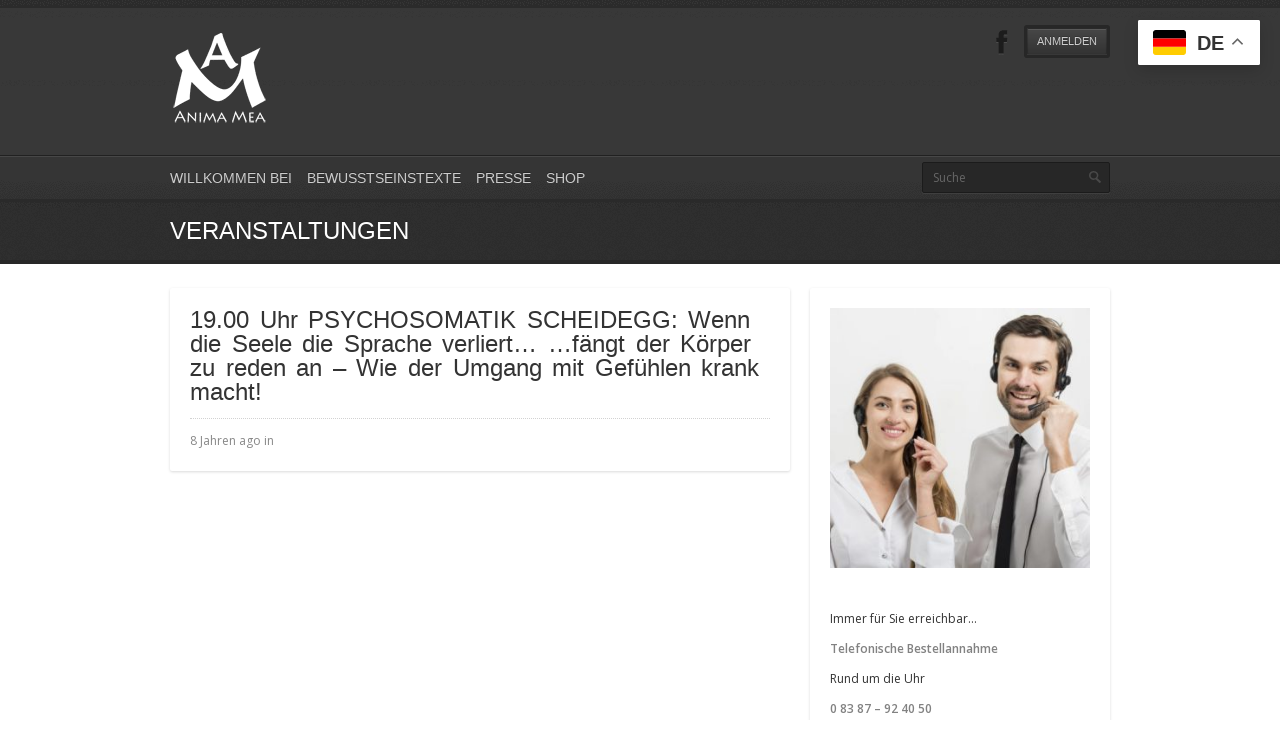

--- FILE ---
content_type: text/html; charset=UTF-8
request_url: https://anima-mea.org/Veranstaltung/psychosomatik-scheidegg-2/
body_size: 17123
content:
<!DOCTYPE html>
<html lang="de">
<head>
	<meta http-equiv="content-type" content="text/html;charset=utf-8" />
	<meta name="viewport" content="width=device-width, initial-scale=1.0">
	<title>19.00 Uhr PSYCHOSOMATIK SCHEIDEGG: Wenn die Seele die Sprache verliert…  …fängt der Körper zu reden an &#8211;  Wie der Umgang mit Gefühlen krank macht! | ANIMA-MEA Verlag</title><link rel="stylesheet" id="siteground-optimizer-combined-css-df6582fe2271217684d8527d232f6c77" href="https://anima-mea.org/wp-content/uploads/siteground-optimizer-assets/siteground-optimizer-combined-css-df6582fe2271217684d8527d232f6c77.css" media="all" /> <link rel="preload" href="https://anima-mea.org/wp-content/uploads/siteground-optimizer-assets/siteground-optimizer-combined-css-df6582fe2271217684d8527d232f6c77.css" as="style">	
	
	<!-- Global JS Vars -->
	<script type="text/javascript">
		var template_directory = 'https://anima-mea.org/wp-content/themes/replay/';
		var ajaxurl = 'https://anima-mea.org/wp-admin/admin-ajax.php';
	</script>
	
	<meta name='robots' content='max-image-preview:large' />
<link rel="alternate" type="application/rss+xml" title="ANIMA-MEA Verlag &raquo; Feed" href="https://anima-mea.org/feed/" />
<link rel="alternate" type="application/rss+xml" title="ANIMA-MEA Verlag &raquo; Kommentar-Feed" href="https://anima-mea.org/comments/feed/" />
<link rel="alternate" title="oEmbed (JSON)" type="application/json+oembed" href="https://anima-mea.org/wp-json/oembed/1.0/embed?url=https%3A%2F%2Fanima-mea.org%2FVeranstaltung%2Fpsychosomatik-scheidegg-2%2F" />
<link rel="alternate" title="oEmbed (XML)" type="text/xml+oembed" href="https://anima-mea.org/wp-json/oembed/1.0/embed?url=https%3A%2F%2Fanima-mea.org%2FVeranstaltung%2Fpsychosomatik-scheidegg-2%2F&#038;format=xml" />
<style id='wp-img-auto-sizes-contain-inline-css' type='text/css'>
img:is([sizes=auto i],[sizes^="auto," i]){contain-intrinsic-size:3000px 1500px}
/*# sourceURL=wp-img-auto-sizes-contain-inline-css */
</style>
<style id='wp-emoji-styles-inline-css' type='text/css'>

	img.wp-smiley, img.emoji {
		display: inline !important;
		border: none !important;
		box-shadow: none !important;
		height: 1em !important;
		width: 1em !important;
		margin: 0 0.07em !important;
		vertical-align: -0.1em !important;
		background: none !important;
		padding: 0 !important;
	}
/*# sourceURL=wp-emoji-styles-inline-css */
</style>
<style id='wp-block-library-inline-css' type='text/css'>
:root{--wp-block-synced-color:#7a00df;--wp-block-synced-color--rgb:122,0,223;--wp-bound-block-color:var(--wp-block-synced-color);--wp-editor-canvas-background:#ddd;--wp-admin-theme-color:#007cba;--wp-admin-theme-color--rgb:0,124,186;--wp-admin-theme-color-darker-10:#006ba1;--wp-admin-theme-color-darker-10--rgb:0,107,160.5;--wp-admin-theme-color-darker-20:#005a87;--wp-admin-theme-color-darker-20--rgb:0,90,135;--wp-admin-border-width-focus:2px}@media (min-resolution:192dpi){:root{--wp-admin-border-width-focus:1.5px}}.wp-element-button{cursor:pointer}:root .has-very-light-gray-background-color{background-color:#eee}:root .has-very-dark-gray-background-color{background-color:#313131}:root .has-very-light-gray-color{color:#eee}:root .has-very-dark-gray-color{color:#313131}:root .has-vivid-green-cyan-to-vivid-cyan-blue-gradient-background{background:linear-gradient(135deg,#00d084,#0693e3)}:root .has-purple-crush-gradient-background{background:linear-gradient(135deg,#34e2e4,#4721fb 50%,#ab1dfe)}:root .has-hazy-dawn-gradient-background{background:linear-gradient(135deg,#faaca8,#dad0ec)}:root .has-subdued-olive-gradient-background{background:linear-gradient(135deg,#fafae1,#67a671)}:root .has-atomic-cream-gradient-background{background:linear-gradient(135deg,#fdd79a,#004a59)}:root .has-nightshade-gradient-background{background:linear-gradient(135deg,#330968,#31cdcf)}:root .has-midnight-gradient-background{background:linear-gradient(135deg,#020381,#2874fc)}:root{--wp--preset--font-size--normal:16px;--wp--preset--font-size--huge:42px}.has-regular-font-size{font-size:1em}.has-larger-font-size{font-size:2.625em}.has-normal-font-size{font-size:var(--wp--preset--font-size--normal)}.has-huge-font-size{font-size:var(--wp--preset--font-size--huge)}.has-text-align-center{text-align:center}.has-text-align-left{text-align:left}.has-text-align-right{text-align:right}.has-fit-text{white-space:nowrap!important}#end-resizable-editor-section{display:none}.aligncenter{clear:both}.items-justified-left{justify-content:flex-start}.items-justified-center{justify-content:center}.items-justified-right{justify-content:flex-end}.items-justified-space-between{justify-content:space-between}.screen-reader-text{border:0;clip-path:inset(50%);height:1px;margin:-1px;overflow:hidden;padding:0;position:absolute;width:1px;word-wrap:normal!important}.screen-reader-text:focus{background-color:#ddd;clip-path:none;color:#444;display:block;font-size:1em;height:auto;left:5px;line-height:normal;padding:15px 23px 14px;text-decoration:none;top:5px;width:auto;z-index:100000}html :where(.has-border-color){border-style:solid}html :where([style*=border-top-color]){border-top-style:solid}html :where([style*=border-right-color]){border-right-style:solid}html :where([style*=border-bottom-color]){border-bottom-style:solid}html :where([style*=border-left-color]){border-left-style:solid}html :where([style*=border-width]){border-style:solid}html :where([style*=border-top-width]){border-top-style:solid}html :where([style*=border-right-width]){border-right-style:solid}html :where([style*=border-bottom-width]){border-bottom-style:solid}html :where([style*=border-left-width]){border-left-style:solid}html :where(img[class*=wp-image-]){height:auto;max-width:100%}:where(figure){margin:0 0 1em}html :where(.is-position-sticky){--wp-admin--admin-bar--position-offset:var(--wp-admin--admin-bar--height,0px)}@media screen and (max-width:600px){html :where(.is-position-sticky){--wp-admin--admin-bar--position-offset:0px}}

/*# sourceURL=wp-block-library-inline-css */
</style>
<style id='global-styles-inline-css' type='text/css'>
:root{--wp--preset--aspect-ratio--square: 1;--wp--preset--aspect-ratio--4-3: 4/3;--wp--preset--aspect-ratio--3-4: 3/4;--wp--preset--aspect-ratio--3-2: 3/2;--wp--preset--aspect-ratio--2-3: 2/3;--wp--preset--aspect-ratio--16-9: 16/9;--wp--preset--aspect-ratio--9-16: 9/16;--wp--preset--color--black: #000000;--wp--preset--color--cyan-bluish-gray: #abb8c3;--wp--preset--color--white: #ffffff;--wp--preset--color--pale-pink: #f78da7;--wp--preset--color--vivid-red: #cf2e2e;--wp--preset--color--luminous-vivid-orange: #ff6900;--wp--preset--color--luminous-vivid-amber: #fcb900;--wp--preset--color--light-green-cyan: #7bdcb5;--wp--preset--color--vivid-green-cyan: #00d084;--wp--preset--color--pale-cyan-blue: #8ed1fc;--wp--preset--color--vivid-cyan-blue: #0693e3;--wp--preset--color--vivid-purple: #9b51e0;--wp--preset--gradient--vivid-cyan-blue-to-vivid-purple: linear-gradient(135deg,rgb(6,147,227) 0%,rgb(155,81,224) 100%);--wp--preset--gradient--light-green-cyan-to-vivid-green-cyan: linear-gradient(135deg,rgb(122,220,180) 0%,rgb(0,208,130) 100%);--wp--preset--gradient--luminous-vivid-amber-to-luminous-vivid-orange: linear-gradient(135deg,rgb(252,185,0) 0%,rgb(255,105,0) 100%);--wp--preset--gradient--luminous-vivid-orange-to-vivid-red: linear-gradient(135deg,rgb(255,105,0) 0%,rgb(207,46,46) 100%);--wp--preset--gradient--very-light-gray-to-cyan-bluish-gray: linear-gradient(135deg,rgb(238,238,238) 0%,rgb(169,184,195) 100%);--wp--preset--gradient--cool-to-warm-spectrum: linear-gradient(135deg,rgb(74,234,220) 0%,rgb(151,120,209) 20%,rgb(207,42,186) 40%,rgb(238,44,130) 60%,rgb(251,105,98) 80%,rgb(254,248,76) 100%);--wp--preset--gradient--blush-light-purple: linear-gradient(135deg,rgb(255,206,236) 0%,rgb(152,150,240) 100%);--wp--preset--gradient--blush-bordeaux: linear-gradient(135deg,rgb(254,205,165) 0%,rgb(254,45,45) 50%,rgb(107,0,62) 100%);--wp--preset--gradient--luminous-dusk: linear-gradient(135deg,rgb(255,203,112) 0%,rgb(199,81,192) 50%,rgb(65,88,208) 100%);--wp--preset--gradient--pale-ocean: linear-gradient(135deg,rgb(255,245,203) 0%,rgb(182,227,212) 50%,rgb(51,167,181) 100%);--wp--preset--gradient--electric-grass: linear-gradient(135deg,rgb(202,248,128) 0%,rgb(113,206,126) 100%);--wp--preset--gradient--midnight: linear-gradient(135deg,rgb(2,3,129) 0%,rgb(40,116,252) 100%);--wp--preset--font-size--small: 13px;--wp--preset--font-size--medium: 20px;--wp--preset--font-size--large: 36px;--wp--preset--font-size--x-large: 42px;--wp--preset--spacing--20: 0.44rem;--wp--preset--spacing--30: 0.67rem;--wp--preset--spacing--40: 1rem;--wp--preset--spacing--50: 1.5rem;--wp--preset--spacing--60: 2.25rem;--wp--preset--spacing--70: 3.38rem;--wp--preset--spacing--80: 5.06rem;--wp--preset--shadow--natural: 6px 6px 9px rgba(0, 0, 0, 0.2);--wp--preset--shadow--deep: 12px 12px 50px rgba(0, 0, 0, 0.4);--wp--preset--shadow--sharp: 6px 6px 0px rgba(0, 0, 0, 0.2);--wp--preset--shadow--outlined: 6px 6px 0px -3px rgb(255, 255, 255), 6px 6px rgb(0, 0, 0);--wp--preset--shadow--crisp: 6px 6px 0px rgb(0, 0, 0);}:where(.is-layout-flex){gap: 0.5em;}:where(.is-layout-grid){gap: 0.5em;}body .is-layout-flex{display: flex;}.is-layout-flex{flex-wrap: wrap;align-items: center;}.is-layout-flex > :is(*, div){margin: 0;}body .is-layout-grid{display: grid;}.is-layout-grid > :is(*, div){margin: 0;}:where(.wp-block-columns.is-layout-flex){gap: 2em;}:where(.wp-block-columns.is-layout-grid){gap: 2em;}:where(.wp-block-post-template.is-layout-flex){gap: 1.25em;}:where(.wp-block-post-template.is-layout-grid){gap: 1.25em;}.has-black-color{color: var(--wp--preset--color--black) !important;}.has-cyan-bluish-gray-color{color: var(--wp--preset--color--cyan-bluish-gray) !important;}.has-white-color{color: var(--wp--preset--color--white) !important;}.has-pale-pink-color{color: var(--wp--preset--color--pale-pink) !important;}.has-vivid-red-color{color: var(--wp--preset--color--vivid-red) !important;}.has-luminous-vivid-orange-color{color: var(--wp--preset--color--luminous-vivid-orange) !important;}.has-luminous-vivid-amber-color{color: var(--wp--preset--color--luminous-vivid-amber) !important;}.has-light-green-cyan-color{color: var(--wp--preset--color--light-green-cyan) !important;}.has-vivid-green-cyan-color{color: var(--wp--preset--color--vivid-green-cyan) !important;}.has-pale-cyan-blue-color{color: var(--wp--preset--color--pale-cyan-blue) !important;}.has-vivid-cyan-blue-color{color: var(--wp--preset--color--vivid-cyan-blue) !important;}.has-vivid-purple-color{color: var(--wp--preset--color--vivid-purple) !important;}.has-black-background-color{background-color: var(--wp--preset--color--black) !important;}.has-cyan-bluish-gray-background-color{background-color: var(--wp--preset--color--cyan-bluish-gray) !important;}.has-white-background-color{background-color: var(--wp--preset--color--white) !important;}.has-pale-pink-background-color{background-color: var(--wp--preset--color--pale-pink) !important;}.has-vivid-red-background-color{background-color: var(--wp--preset--color--vivid-red) !important;}.has-luminous-vivid-orange-background-color{background-color: var(--wp--preset--color--luminous-vivid-orange) !important;}.has-luminous-vivid-amber-background-color{background-color: var(--wp--preset--color--luminous-vivid-amber) !important;}.has-light-green-cyan-background-color{background-color: var(--wp--preset--color--light-green-cyan) !important;}.has-vivid-green-cyan-background-color{background-color: var(--wp--preset--color--vivid-green-cyan) !important;}.has-pale-cyan-blue-background-color{background-color: var(--wp--preset--color--pale-cyan-blue) !important;}.has-vivid-cyan-blue-background-color{background-color: var(--wp--preset--color--vivid-cyan-blue) !important;}.has-vivid-purple-background-color{background-color: var(--wp--preset--color--vivid-purple) !important;}.has-black-border-color{border-color: var(--wp--preset--color--black) !important;}.has-cyan-bluish-gray-border-color{border-color: var(--wp--preset--color--cyan-bluish-gray) !important;}.has-white-border-color{border-color: var(--wp--preset--color--white) !important;}.has-pale-pink-border-color{border-color: var(--wp--preset--color--pale-pink) !important;}.has-vivid-red-border-color{border-color: var(--wp--preset--color--vivid-red) !important;}.has-luminous-vivid-orange-border-color{border-color: var(--wp--preset--color--luminous-vivid-orange) !important;}.has-luminous-vivid-amber-border-color{border-color: var(--wp--preset--color--luminous-vivid-amber) !important;}.has-light-green-cyan-border-color{border-color: var(--wp--preset--color--light-green-cyan) !important;}.has-vivid-green-cyan-border-color{border-color: var(--wp--preset--color--vivid-green-cyan) !important;}.has-pale-cyan-blue-border-color{border-color: var(--wp--preset--color--pale-cyan-blue) !important;}.has-vivid-cyan-blue-border-color{border-color: var(--wp--preset--color--vivid-cyan-blue) !important;}.has-vivid-purple-border-color{border-color: var(--wp--preset--color--vivid-purple) !important;}.has-vivid-cyan-blue-to-vivid-purple-gradient-background{background: var(--wp--preset--gradient--vivid-cyan-blue-to-vivid-purple) !important;}.has-light-green-cyan-to-vivid-green-cyan-gradient-background{background: var(--wp--preset--gradient--light-green-cyan-to-vivid-green-cyan) !important;}.has-luminous-vivid-amber-to-luminous-vivid-orange-gradient-background{background: var(--wp--preset--gradient--luminous-vivid-amber-to-luminous-vivid-orange) !important;}.has-luminous-vivid-orange-to-vivid-red-gradient-background{background: var(--wp--preset--gradient--luminous-vivid-orange-to-vivid-red) !important;}.has-very-light-gray-to-cyan-bluish-gray-gradient-background{background: var(--wp--preset--gradient--very-light-gray-to-cyan-bluish-gray) !important;}.has-cool-to-warm-spectrum-gradient-background{background: var(--wp--preset--gradient--cool-to-warm-spectrum) !important;}.has-blush-light-purple-gradient-background{background: var(--wp--preset--gradient--blush-light-purple) !important;}.has-blush-bordeaux-gradient-background{background: var(--wp--preset--gradient--blush-bordeaux) !important;}.has-luminous-dusk-gradient-background{background: var(--wp--preset--gradient--luminous-dusk) !important;}.has-pale-ocean-gradient-background{background: var(--wp--preset--gradient--pale-ocean) !important;}.has-electric-grass-gradient-background{background: var(--wp--preset--gradient--electric-grass) !important;}.has-midnight-gradient-background{background: var(--wp--preset--gradient--midnight) !important;}.has-small-font-size{font-size: var(--wp--preset--font-size--small) !important;}.has-medium-font-size{font-size: var(--wp--preset--font-size--medium) !important;}.has-large-font-size{font-size: var(--wp--preset--font-size--large) !important;}.has-x-large-font-size{font-size: var(--wp--preset--font-size--x-large) !important;}
/*# sourceURL=global-styles-inline-css */
</style>

<style id='classic-theme-styles-inline-css' type='text/css'>
/*! This file is auto-generated */
.wp-block-button__link{color:#fff;background-color:#32373c;border-radius:9999px;box-shadow:none;text-decoration:none;padding:calc(.667em + 2px) calc(1.333em + 2px);font-size:1.125em}.wp-block-file__button{background:#32373c;color:#fff;text-decoration:none}
/*# sourceURL=/wp-includes/css/classic-themes.min.css */
</style>







<link rel='stylesheet' id='woocommerce-smallscreen-css' href='https://anima-mea.org/wp-content/plugins/woocommerce/assets/css/woocommerce-smallscreen.min.css?ver=10.4.3' type='text/css' media='only screen and (max-width: 768px)' />

<style id='woocommerce-inline-inline-css' type='text/css'>
.woocommerce form .form-row .required { visibility: visible; }
/*# sourceURL=woocommerce-inline-inline-css */
</style>





<style id='__EPYT__style-inline-css' type='text/css'>

                .epyt-gallery-thumb {
                        width: 33.333%;
                }
                
/*# sourceURL=__EPYT__style-inline-css */
</style>





















<script type="text/javascript" src="https://anima-mea.org/wp-includes/js/jquery/jquery.min.js?ver=3.7.1" id="jquery-core-js"></script>
<script type="text/javascript" src="https://anima-mea.org/wp-includes/js/jquery/jquery-migrate.min.js?ver=3.4.1" id="jquery-migrate-js"></script>
<script type="text/javascript" src="https://anima-mea.org/wp-content/plugins/woocommerce/assets/js/jquery-blockui/jquery.blockUI.min.js?ver=2.7.0-wc.10.4.3" id="wc-jquery-blockui-js" defer="defer" data-wp-strategy="defer"></script>
<script type="text/javascript" id="wc-add-to-cart-js-extra">
/* <![CDATA[ */
var wc_add_to_cart_params = {"ajax_url":"/wp-admin/admin-ajax.php","wc_ajax_url":"/?wc-ajax=%%endpoint%%","i18n_view_cart":"Warenkorb anzeigen","cart_url":"https://anima-mea.org/warenkorb-2/","is_cart":"","cart_redirect_after_add":"yes"};
//# sourceURL=wc-add-to-cart-js-extra
/* ]]> */
</script>
<script type="text/javascript" src="https://anima-mea.org/wp-content/plugins/woocommerce/assets/js/frontend/add-to-cart.min.js?ver=10.4.3" id="wc-add-to-cart-js" defer="defer" data-wp-strategy="defer"></script>
<script type="text/javascript" src="https://anima-mea.org/wp-content/plugins/woocommerce/assets/js/js-cookie/js.cookie.min.js?ver=2.1.4-wc.10.4.3" id="wc-js-cookie-js" defer="defer" data-wp-strategy="defer"></script>
<script type="text/javascript" id="woocommerce-js-extra">
/* <![CDATA[ */
var woocommerce_params = {"ajax_url":"/wp-admin/admin-ajax.php","wc_ajax_url":"/?wc-ajax=%%endpoint%%","i18n_password_show":"Passwort anzeigen","i18n_password_hide":"Passwort ausblenden"};
//# sourceURL=woocommerce-js-extra
/* ]]> */
</script>
<script type="text/javascript" src="https://anima-mea.org/wp-content/plugins/woocommerce/assets/js/frontend/woocommerce.min.js?ver=10.4.3" id="woocommerce-js" defer="defer" data-wp-strategy="defer"></script>
<script type="text/javascript" src="https://cdn.jsdelivr.net/npm/bluebird@3.5.3/js/browser/bluebird.js?ver=6.9" id="bluebird-js"></script>
<script type="text/javascript" id="WCPAY_ASSETS-js-extra">
/* <![CDATA[ */
var wcpayAssets = {"url":"https://anima-mea.org/wp-content/plugins/woocommerce-payments/dist/"};
//# sourceURL=WCPAY_ASSETS-js-extra
/* ]]> */
</script>
<script type="text/javascript" src="https://anima-mea.org/wp-content/themes/replay/js/jquery.hoverIntent.min.js?ver=6.9" id="hover-intent-js"></script>
<script type="text/javascript" src="https://anima-mea.org/wp-content/themes/replay/js/jquery.fadeSlider.js?ver=6.9" id="fade-slider-js"></script>
<script type="text/javascript" src="https://anima-mea.org/wp-content/themes/replay/js/jquery.twitterFetcher.js?ver=6.9" id="twitter-fetcher-js"></script>
<script type="text/javascript" id="general-js-extra">
/* <![CDATA[ */
var options = {"templateDirectory":"https://anima-mea.org/wp-content/themes/replay/"};
//# sourceURL=general-js-extra
/* ]]> */
</script>
<script type="text/javascript" src="https://anima-mea.org/wp-content/themes/replay/js/general.js?ver=6.9" id="general-js"></script>
<script type="text/javascript" id="__ytprefs__-js-extra">
/* <![CDATA[ */
var _EPYT_ = {"ajaxurl":"https://anima-mea.org/wp-admin/admin-ajax.php","security":"3eefddd80f","gallery_scrolloffset":"20","eppathtoscripts":"https://anima-mea.org/wp-content/plugins/youtube-embed-plus/scripts/","eppath":"https://anima-mea.org/wp-content/plugins/youtube-embed-plus/","epresponsiveselector":"[\"iframe.__youtube_prefs__\"]","epdovol":"1","version":"14.2.4","evselector":"iframe.__youtube_prefs__[src], iframe[src*=\"youtube.com/embed/\"], iframe[src*=\"youtube-nocookie.com/embed/\"]","ajax_compat":"","maxres_facade":"eager","ytapi_load":"light","pause_others":"","stopMobileBuffer":"1","facade_mode":"","not_live_on_channel":""};
//# sourceURL=__ytprefs__-js-extra
/* ]]> */
</script>
<script type="text/javascript" src="https://anima-mea.org/wp-content/plugins/youtube-embed-plus/scripts/ytprefs.min.js?ver=14.2.4" id="__ytprefs__-js"></script>
<script type="text/javascript" src="https://anima-mea.org/wp-content/plugins/ultimate-member/assets/js/um-gdpr.min.js?ver=2.11.1" id="um-gdpr-js"></script>
<link rel="https://api.w.org/" href="https://anima-mea.org/wp-json/" /><link rel="EditURI" type="application/rsd+xml" title="RSD" href="https://anima-mea.org/xmlrpc.php?rsd" />
<meta name="generator" content="WordPress 6.9" />
<meta name="generator" content="WooCommerce 10.4.3" />
<link rel="canonical" href="https://anima-mea.org/Veranstaltung/psychosomatik-scheidegg-2/" />
<link rel='shortlink' href='https://anima-mea.org/?p=5416' />
<!-- Google site verification - Google for WooCommerce -->
<meta name="google-site-verification" content="_zjJxsjUQXKvMlVypl8tJRYhz9u0U_taZQn0_0-Tmx8" />
<link rel="shortcut icon" href="https://anima-mea.org/wp-content/uploads/2019/04/anima-mea-klein.jpg" /><style type="text/css">body{background-image:url(https://anima-mea.org/wp-content/uploads/2025/01/DDBlueBG.webp);}h1, h2, h3, h4, h5, h6, th, .supheader .logo, .subheader .menu a, .page-title .container > span, .content-block .block-title, .ribbon-caption-title, .featured-event .event-date, .events-list .event-date, .events-list .event-option > span, .gallery-thumbnail .caption, .video-thumbnail .caption, input[type="submit"], input[type="button"], .button{font-family:Open Sans Condensed, Arial, Helvetica, sans-serif;}body, input, select, textarea{font-family:Open Sans, Arial, Helvetica, sans-serif;}.ribbon-slider-container,.main-fade-slider{background-image:url(https://anima-mea.org/wp-content/uploads/2025/01/BackGround-DarkBlue-1.webp);}a, h1 a:hover, h2 a:hover, h3 a:hover, h4 a:hover, h5 a:hover, h6 a:hover, .release-thumbnail  .tip-content a:hover, .featured-event .event-date-number, .releases-filter li.current a{color:#828282;}.ribbon-caption-title .ribbon-caption-background, .jp-progress .jp-play-bar, .button, input[type="submit"], input[type="button"]{background-color:#828282;}::-moz-selection{background-color:#828282;}::selection{background-color:#828282;}</style><script type="text/javascript">
			WebFontConfig = {google: { families: [ "Open Sans Condensed","Open Sans:400,400italic,600" ] } };
			(function() {
				var wf = document.createElement("script");
				wf.src = ("https:" == document.location.protocol ? "https" : "http") + "://ajax.googleapis.com/ajax/libs/webfont/1/webfont.js";
				wf.type = "text/javascript";
				wf.async = "true";
				var s = document.getElementsByTagName("script")[0];
				s.parentNode.insertBefore(wf, s);
			})();
			</script>	<noscript><style>.woocommerce-product-gallery{ opacity: 1 !important; }</style></noscript>
			<style type="text/css" id="wp-custom-css">
			a.glink {
    text-decoration: none;
    color: #fff;
	  padding: 0px 2px;
}
.content {
    padding: 2em 0 5em 0;
    background: #fff;
}
		</style>
		
		<!-- Global site tag (gtag.js) - Google Ads: AW-816999255 - Google for WooCommerce -->
		<script async src="https://www.googletagmanager.com/gtag/js?id=AW-816999255"></script>
		<script>
			window.dataLayer = window.dataLayer || [];
			function gtag() { dataLayer.push(arguments); }
			gtag( 'consent', 'default', {
				analytics_storage: 'denied',
				ad_storage: 'denied',
				ad_user_data: 'denied',
				ad_personalization: 'denied',
				region: ['AT', 'BE', 'BG', 'HR', 'CY', 'CZ', 'DK', 'EE', 'FI', 'FR', 'DE', 'GR', 'HU', 'IS', 'IE', 'IT', 'LV', 'LI', 'LT', 'LU', 'MT', 'NL', 'NO', 'PL', 'PT', 'RO', 'SK', 'SI', 'ES', 'SE', 'GB', 'CH'],
				wait_for_update: 500,
			} );
			gtag('js', new Date());
			gtag('set', 'developer_id.dOGY3NW', true);
			gtag("config", "AW-816999255", { "groups": "GLA", "send_page_view": false });		</script>

		</head>
<body class="wp-singular event-template-default single single-event postid-5416 wp-theme-replay theme-replay woocommerce-no-js">
	<div class="wrapper site-wrapper">
		<div class="wrapper header">
			<div class="supheader wrapper">
				<div class="container">
					<div class="logo">
						<a href="https://anima-mea.org/" rel="home">
							<img src="https://anima-mea.org/wp-content/uploads/2020/04/AnimaMeaLogo1111111.png" alt="ANIMA-MEA Verlag" />
						</a>
					</div><!--/ logo-->
										
					<div class="user-links">
						<div class="button-container">
							<a href="#" class="button small dark login-link"><span>Anmelden</span></a>
						</div>
					</div><!--/ user links-->	
															<div class="social-links">
							
													
																							
						<a target="_blank" href="https://www.facebook.com/ANIMA-MEA-Verlag-105571524548520/?modal=admin_todo_tour" class="facebook" title="Facebook"></a>																										
							
											
					</div><!--/ social links-->				
					<div class="clear"></div>
				</div>			
			</div><!--/ supheader-->
			<div class="subheader wrapper">
				<div class="container">
					<div class="menu"><ul id="menu-main-menu" class="menu"><li id="menu-item-10365" class="menu-item menu-item-type-post_type menu-item-object-page menu-item-10365"><a href="https://anima-mea.org/willkommen-bei-2/">Willkommen bei</a></li>
<li id="menu-item-10288" class="menu-item menu-item-type-post_type menu-item-object-page menu-item-10288"><a href="https://anima-mea.org/bewusstseinstexte/">Bewusstseinstexte</a></li>
<li id="menu-item-10290" class="menu-item menu-item-type-post_type menu-item-object-page menu-item-10290"><a href="https://anima-mea.org/presse/">Presse</a></li>
<li id="menu-item-10285" class="menu-item menu-item-type-post_type menu-item-object-page menu-item-10285"><a href="https://anima-mea.org/products-page/shop-3/" title="https://anima-mea.org/products-page/shop-2/">Shop</a></li>
</ul></div>					<div class="select-menu">
						<select><option value="https://anima-mea.org/willkommen-bei-2/">Willkommen bei</option><option value="https://anima-mea.org/bewusstseinstexte/">Bewusstseinstexte</option><option value="https://anima-mea.org/presse/">Presse</option><option value="https://anima-mea.org/products-page/shop-3/">Shop</option></select>						<span>&nbsp;</span>
					</div><!--/ select menu-->		
					<div class="search-form">
						<form action="https://anima-mea.org/" method="get">
    <fieldset>
        <input type="text" name="s" id="search" value="Suche" />
    </fieldset>
</form>					</div><!--/ search form-->
					<div class="clear"></div>
				</div>			
			</div><!--/ subheader-->
		</div><!--/ header-->
				<div class="page-title wrapper">
			<div class="container">
				<h1>Veranstaltungen</h1>
								<div class="clear"></div>
			</div>
		</div><!--/ page title-->
				<div class="content wrapper">
			<div class="container"><div class="two-third column">
			<div class="content-block single-post">
		<div class="block-content post-content">
			<h1 class="post-title">19.00 Uhr PSYCHOSOMATIK SCHEIDEGG: Wenn die Seele die Sprache verliert…  …fängt der Körper zu reden an &#8211;  Wie der Umgang mit Gefühlen krank macht!</h1>
							
			<div class="post-meta">
				<div class="post-info">8 Jahren ago in </div>
				<div class="post-tags">
									</div>
			</div>					
		</div>
	</div>
	</div>	
<div class="one-third column last">
	<div class="content-block widget widget_text">			<div class="textwidget"><p><a href="https://anima-mea.org/08387-92-40-50/"><img loading="lazy" decoding="async" class=" wp-image-8582 aligncenter" src="https://anima-mea.org/wp-content/uploads/2020/04/621283-PNUBT2-681-150x150.jpg" alt="" width="260" height="260" srcset="https://anima-mea.org/wp-content/uploads/2020/04/621283-PNUBT2-681-150x150.jpg 150w, https://anima-mea.org/wp-content/uploads/2020/04/621283-PNUBT2-681-300x300.jpg 300w, https://anima-mea.org/wp-content/uploads/2020/04/621283-PNUBT2-681-100x100.jpg 100w, https://anima-mea.org/wp-content/uploads/2020/04/621283-PNUBT2-681-560x560.jpg 560w, https://anima-mea.org/wp-content/uploads/2020/04/621283-PNUBT2-681-450x450.jpg 450w" sizes="auto, (max-width: 260px) 100vw, 260px" /></a></p>
<p>&nbsp;</p>
<p>Immer für Sie erreichbar&#8230;</p>
<p><a href="https://anima-mea.org/08387-92-40-50/"><strong>Telefonische Bestellannahme</strong></a></p>
<p>Rund um die Uhr</p>
<p><a href="https://anima-mea.org/08387-92-40-50/"><strong>0 83 87 &#8211; </strong><strong>92 40 50</strong></a></p>
</div>
		</div>		<div class="bordered-image">
			<a href="https://anima-mea.org/produkt/usb-stick-bundle-psychosomatik-scheidegg-1-27-alle-27-hoerbuecher-zum-paketpreis/" target="_blank"><img src="" class="fullwidth" alt="" /></a>
		</div>
		<div class="content-block widget woocommerce widget_shopping_cart"><div class="block-title"><span>Warenkorb</span></div><div class="hide_cart_widget_if_empty"><div class="widget_shopping_cart_content"></div></div></div><div class="content-block widget widget_text"><div class="block-title"><span>Hmmm..</span></div>			<div class="textwidget"><p><span style="color: #00cc33;">“</span></p>
<h3 class="western"><span style="color: #ff9999;">„<span style="font-family: Andalus, serif;"><span style="font-size: 300%;">Alles, was du jemals wolltest, ist auf der anderen Seite der Angst.”</span></span></span></h3>
<p align="LEFT"><span style="color: #333333;">– <span style="font-family: Open Sans, Arial, Helvetica, sans-serif;"><span style="font-size: small;">George Addair</span></span></span></p>
</div>
		</div>		<div class="bordered-image">
			<a href="https://buch-netzer.buchhandlung.de/shop/quickSearch?searchString=Maurer%2C%20Wolf-J%C3%BCrgen" target="_blank"><img src="https://anima-mea.org/wp-content/uploads/2019/01/LindenbergAktiv_4_18_GabiGebathCD_Empfehlung_BuchNetzer.jpg" class="fullwidth" alt="" /></a>
		</div>
		<div class="content-block widget widget_text">			<div class="textwidget"><p><a href="https://anima-mea.org/wp-content/uploads/2019/01/N-Maurer.jpg"><img loading="lazy" decoding="async" class="aligncenter size-full wp-image-7173" src="https://anima-mea.org/wp-content/uploads/2019/01/N-Maurer.jpg" alt="" width="1260" height="1748" srcset="https://anima-mea.org/wp-content/uploads/2019/01/N-Maurer.jpg 1260w, https://anima-mea.org/wp-content/uploads/2019/01/N-Maurer-600x832.jpg 600w" sizes="auto, (max-width: 1260px) 100vw, 1260px" /></a></p>
<p>&nbsp;</p>
<p><a href="https://anima-mea.org/willkommen-im-leben/"><span style="font-size: x-large;"><span style="font-family: Calibri, serif;"><b>Willkommen im Leben!</b></span></span></a></p>
<p><span style="font-size: small;"><span style="font-family: Calibri, serif;">von Dr. med. Wolf-Jürgen Maurer</span></span></p>
<p>&nbsp;</p>
<p><span style="font-family: Calibri, serif;"><span style="font-size: large;"><strong>D</strong>u bist eine wertvolle Person!</span></span></p>
<p><span style="font-family: Calibri, serif;"><span style="font-size: large;">Du hast ein Recht hier zu sein</span></span></p>
<p><span style="font-family: Calibri, serif;"><span style="font-size: large;">und glücklich zu sein.</span></span></p>
<p><span style="font-family: Calibri, serif;"><span style="font-size: large;">Vertraue darauf, </span></span></p>
<p><span style="font-family: Calibri, serif;"><span style="font-size: large;">dass Dein Sein Sinn hat.</span></span></p>
<p>&nbsp;</p>
<p><span style="font-family: Calibri, serif;"><span style="font-size: large;"><strong>D</strong>u bist nicht das, was Du tust.</span></span></p>
<p><span style="font-family: Calibri, serif;"><span style="font-size: large;">Du bist nicht das, was Du hast.</span></span></p>
<p><span style="font-family: Calibri, serif;"><span style="font-size: large;">Du bist nicht, was andere von dir sagen.</span></span></p>
<p><span style="font-family: Calibri, serif;"><span style="font-size: large;">Du bist einmalig und einzigartig.</span></span></p>
<p><span style="font-family: Calibri, serif;"><span style="font-size: large;">Geliebt und von guten Mächten </span></span></p>
<p><span style="font-family: Calibri, serif;"><span style="font-size: large;">wunderbar geborgen.</span></span></p>
<p>&nbsp;</p>
<p><span style="font-family: Calibri, serif;"><span style="font-size: large;"><strong>Z</strong>weifle nie an Deinem Wert!</span></span></p>
<p><span style="font-family: Calibri, serif;"><span style="font-size: large;">Du warst erwünscht in dieser Welt.</span></span></p>
<p><span style="font-family: Calibri, serif;"><span style="font-size: large;">Du kamst durch Deine Eltern, </span></span></p>
<p><span style="font-family: Calibri, serif;"><span style="font-size: large;">aber Du stammst nicht von Ihnen.</span></span></p>
<p><span style="font-family: Calibri, serif;"><span style="font-size: large;">Du bist nicht das Opfer der Welt und </span></span></p>
<p><span style="font-family: Calibri, serif;"><span style="font-size: large;">Deiner Vergangenheit.</span></span></p>
<p>&nbsp;</p>
<p><span style="font-family: Calibri, serif;"><span style="font-size: large;"><strong>D</strong>u bist ein Kind der Liebe und </span></span></p>
<p><span style="font-family: Calibri, serif;"><span style="font-size: large;">der Sehnsucht des Lebens nach sich selber.</span></span></p>
<p><span style="font-family: Calibri, serif;"><span style="font-size: large;">Entscheide Dich für Frieden, </span></span></p>
<p><span style="font-family: Calibri, serif;"><span style="font-size: large;">Freiheit und Freude.</span></span></p>
<p><span style="font-family: Calibri, serif;"><span style="font-size: large;">Lebe ganz gegenwärtig aus vollem Herzen </span></span></p>
<p><span style="font-family: Calibri, serif;"><span style="font-size: large;">und mit einem offenen Geist!</span></span></p>
<p>&nbsp;</p>
<p><span style="font-family: Calibri, serif;"><span style="font-size: large;"><strong>F</strong>ürchte dich nicht.</span></span></p>
<p><span style="font-family: Calibri, serif;"><span style="font-size: large;">Sei Dir selbst treu,</span></span></p>
<p><span style="font-family: Calibri, serif;"><span style="font-size: large;">gütig und freundlich </span></span></p>
<p><span style="font-family: Calibri, serif;"><span style="font-size: large;">zu Deinen Mitmenschen.</span></span></p>
<p><span style="font-family: Calibri, serif;"><span style="font-size: large;">Liebe und tu was Dir Sinn macht.</span></span></p>
<p><span style="font-family: Calibri, serif;"><span style="font-size: large;">Du wirst gebraucht in dieser Welt.</span></span></p>
<p><span style="font-family: Calibri, serif;"><span style="font-size: large;">Finde Dein Geschenk für sie.</span></span></p>
<p>&nbsp;</p>
<p><span style="font-family: Calibri, serif;"><span style="font-size: large;"><strong>H</strong>ör auf die Stimme Deines Herzens.</span></span></p>
<p><span style="font-family: Calibri, serif;"><span style="font-size: large;">Du bist das Licht der Welt.</span></span></p>
<p><span style="font-family: Calibri, serif;"><span style="font-size: large;">Du hast eine wichtige Mission.</span></span></p>
<p><span style="font-family: Calibri, serif;"><span style="font-size: large;">Darauf dürfen wir gespannt sein!</span></span></p>
<p>&nbsp;</p>
</div>
		</div><div class="content-block widget widget_text"><div class="block-title"><span>Das innere Kind</span></div>			<div class="textwidget"><p>Alle Beiträge zum Thema</p>
<p><strong>Das innere Kind </strong></p>
<p><a href="https://anima-mea.org/?s=Das+innere+Kind">HIER</a></p>
</div>
		</div><div class="content-block widget widget_text"><div class="block-title"><span>Äh&#8230;</span></div>			<div class="textwidget"><p><a href="https://anima-mea.org/wp-content/uploads/2019/01/Scannen0001.jpg"><img loading="lazy" decoding="async" class="aligncenter size-full wp-image-6926" src="https://anima-mea.org/wp-content/uploads/2019/01/Scannen0001.jpg" alt="" width="1414" height="1478" srcset="https://anima-mea.org/wp-content/uploads/2019/01/Scannen0001.jpg 1414w, https://anima-mea.org/wp-content/uploads/2019/01/Scannen0001-600x627.jpg 600w, https://anima-mea.org/wp-content/uploads/2019/01/Scannen0001-287x300.jpg 287w, https://anima-mea.org/wp-content/uploads/2019/01/Scannen0001-768x803.jpg 768w, https://anima-mea.org/wp-content/uploads/2019/01/Scannen0001-980x1024.jpg 980w, https://anima-mea.org/wp-content/uploads/2019/01/Scannen0001-450x470.jpg 450w, https://anima-mea.org/wp-content/uploads/2019/01/Scannen0001-610x638.jpg 610w" sizes="auto, (max-width: 1414px) 100vw, 1414px" /></a><a href="https://anima-mea.org/wp-content/uploads/2019/01/Wie-alles-begann.jpg"><img loading="lazy" decoding="async" class="aligncenter size-full wp-image-6700" src="https://anima-mea.org/wp-content/uploads/2019/01/Wie-alles-begann.jpg" alt="" width="881" height="960" srcset="https://anima-mea.org/wp-content/uploads/2019/01/Wie-alles-begann.jpg 881w, https://anima-mea.org/wp-content/uploads/2019/01/Wie-alles-begann-600x654.jpg 600w, https://anima-mea.org/wp-content/uploads/2019/01/Wie-alles-begann-275x300.jpg 275w, https://anima-mea.org/wp-content/uploads/2019/01/Wie-alles-begann-768x837.jpg 768w, https://anima-mea.org/wp-content/uploads/2019/01/Wie-alles-begann-450x490.jpg 450w, https://anima-mea.org/wp-content/uploads/2019/01/Wie-alles-begann-610x665.jpg 610w" sizes="auto, (max-width: 881px) 100vw, 881px" /></a></p>
<p>&nbsp;</p>
<p>&nbsp;</p>
</div>
		</div><div class="content-block widget widget_text"><div class="block-title"><span>&#8230;auf einen Blick 2</span></div>			<div class="textwidget"><p><a href="https://anima-mea.org/wp-content/uploads/2017/08/maurer-wolf-juergen-2017-1.png"><img loading="lazy" decoding="async" class="aligncenter size-full wp-image-3630" src="https://anima-mea.org/wp-content/uploads/2017/08/maurer-wolf-juergen-2017-1.png" alt="" width="129" height="129" srcset="https://anima-mea.org/wp-content/uploads/2017/08/maurer-wolf-juergen-2017-1.png 129w, https://anima-mea.org/wp-content/uploads/2017/08/maurer-wolf-juergen-2017-1-100x100.png 100w" sizes="auto, (max-width: 129px) 100vw, 129px" /></a></p>
<p>Eine Übersicht meiner  BEWUSSTSEINSTEXTE</p>
<p>finden Sie hier:</p>
<p><a href="https://anima-mea.org/category/bewusstseinstexte-dr-w-j-maurer/">BEWUSSTSEINSTEXTE</a></p>
<p>von Dr. med. Wolf-Jürgen Maurer</p>
</div>
		</div><div class="content-block widget widget_categories"><div class="block-title"><span>Kategorien</span></div><form action="https://anima-mea.org" method="get"><label class="screen-reader-text" for="cat">Kategorien</label><select  name='cat' id='cat' class='postform'>
	<option value='-1'>Kategorie auswählen</option>
	<option class="level-0" value="1">Allgemein&nbsp;&nbsp;(24)</option>
	<option class="level-0" value="304">Ankündigungstexte&nbsp;&nbsp;(2)</option>
	<option class="level-0" value="298">Bewusstseinstexte Dr. W.-J. Maurer&nbsp;&nbsp;(175)</option>
	<option class="level-0" value="285">Denker und Gedanken&nbsp;&nbsp;(5)</option>
	<option class="level-0" value="466">Der Naturarzt&nbsp;&nbsp;(1)</option>
	<option class="level-0" value="2">Interviews&nbsp;&nbsp;(2)</option>
	<option class="level-0" value="3">News&nbsp;&nbsp;(25)</option>
	<option class="level-0" value="55">Presseartikel&nbsp;&nbsp;(1)</option>
	<option class="level-0" value="4">Spotlight&nbsp;&nbsp;(22)</option>
	<option class="level-0" value="5">Uncategorized&nbsp;&nbsp;(7)</option>
	<option class="level-0" value="53">Veranstaltungshinweis&nbsp;&nbsp;(1)</option>
</select>
</form><script type="text/javascript">
/* <![CDATA[ */

( ( dropdownId ) => {
	const dropdown = document.getElementById( dropdownId );
	function onSelectChange() {
		setTimeout( () => {
			if ( 'escape' === dropdown.dataset.lastkey ) {
				return;
			}
			if ( dropdown.value && parseInt( dropdown.value ) > 0 && dropdown instanceof HTMLSelectElement ) {
				dropdown.parentElement.submit();
			}
		}, 250 );
	}
	function onKeyUp( event ) {
		if ( 'Escape' === event.key ) {
			dropdown.dataset.lastkey = 'escape';
		} else {
			delete dropdown.dataset.lastkey;
		}
	}
	function onClick() {
		delete dropdown.dataset.lastkey;
	}
	dropdown.addEventListener( 'keyup', onKeyUp );
	dropdown.addEventListener( 'click', onClick );
	dropdown.addEventListener( 'change', onSelectChange );
})( "cat" );

//# sourceURL=WP_Widget_Categories%3A%3Awidget
/* ]]> */
</script>
</div><div class="content-block widget widget-subscribe"><div class="block-title"><span>NEWSLETTER</span></div>		<p>Sie möchten immer aktuell informiert werden? Tragen Sie dazu einfach hier Ihre eMail Adresse ein und bestätigen mit der ENTER Taste.</p>
		<form id="subscribe_form">			
			<input type="text" id="email" value="Ihre Email" />
		</form>
		</div><div class="content-block widget widget-videos"><div class="block-title"><span>Videos</span></div>		<div class="fade-slider">
			<ul>
								<li>
					<div class="video-thumbnail">
	<a href="https://anima-mea.org/Video/we-the-people-for-the-golobal-goals/"><img width="450" height="300" src="https://anima-mea.org/wp-content/uploads/2015/09/Unbenannt-450x300.jpg" class="fullwidth wp-post-image" alt="" decoding="async" loading="lazy" /></a>
	<a class="caption" href="https://anima-mea.org/Video/we-the-people-for-the-golobal-goals/">
		<span>"We The People" for The Global Goals</span>
	</a>
</div>				</li>
							</ul>
		</div>
		</div><div class="content-block widget widget_text"><div class="block-title"><span>Nur Worte&#8230;.</span></div>			<div class="textwidget"><p>&#8230; und Gedanken, die Anstoß geben wollen, damit Taten folgen, denn&#8230;</p>
<p>Nicht Sprüche sind es, woran es fehlt, die Bücher sind voll davon.<br />
Woran es fehlt, sind Menschen, die sie anwenden<br />
(Epiktet)</p>
</div>
		</div><div class="content-block widget widget_tag_cloud"><div class="block-title"><span>Suchbegriffe </span></div><div class="tagcloud"><a href="https://anima-mea.org/Veröffentlichungen/anima-mea/" class="tag-cloud-link tag-link-28 tag-link-position-1" style="font-size: 22pt;" aria-label="ANIMA MEA (28 Einträge)">ANIMA MEA</a>
<a href="https://anima-mea.org/Veröffentlichungen/christmas/" class="tag-cloud-link tag-link-42 tag-link-position-2" style="font-size: 8pt;" aria-label="Christmas (1 Eintrag)">Christmas</a>
<a href="https://anima-mea.org/Veröffentlichungen/clearsound/" class="tag-cloud-link tag-link-48 tag-link-position-3" style="font-size: 8pt;" aria-label="CLEARSOUND (1 Eintrag)">CLEARSOUND</a>
<a href="https://anima-mea.org/Veröffentlichungen/hoerbuch/" class="tag-cloud-link tag-link-29 tag-link-position-4" style="font-size: 21.879310344828pt;" aria-label="Hörbuch (27 Einträge)">Hörbuch</a>
<a href="https://anima-mea.org/Veröffentlichungen/lebenshilfe/" class="tag-cloud-link tag-link-76 tag-link-position-5" style="font-size: 21.879310344828pt;" aria-label="Lebenshilfe (27 Einträge)">Lebenshilfe</a>
<a href="https://anima-mea.org/Veröffentlichungen/lebenskunst/" class="tag-cloud-link tag-link-232 tag-link-position-6" style="font-size: 10.172413793103pt;" aria-label="Lebenskunst (2 Einträge)">Lebenskunst</a>
<a href="https://anima-mea.org/Veröffentlichungen/psychosomatik/" class="tag-cloud-link tag-link-75 tag-link-position-7" style="font-size: 21.275862068966pt;" aria-label="Psychosomatik (24 Einträge)">Psychosomatik</a>
<a href="https://anima-mea.org/Veröffentlichungen/psychosomatik-scheidegg/" class="tag-cloud-link tag-link-36 tag-link-position-8" style="font-size: 21.879310344828pt;" aria-label="Psychosomatik Scheidegg (27 Einträge)">Psychosomatik Scheidegg</a>
<a href="https://anima-mea.org/Veröffentlichungen/ratgeber/" class="tag-cloud-link tag-link-77 tag-link-position-9" style="font-size: 21.396551724138pt;" aria-label="Ratgeber (25 Einträge)">Ratgeber</a></div>
</div><div class="content-block widget widget_search"><div class="block-title"><span>Suchen</span></div><form action="https://anima-mea.org/" method="get">
    <fieldset>
        <input type="text" name="s" id="search" value="Suche" />
    </fieldset>
</form></div>
		<div class="content-block widget widget_recent_entries">
		<div class="block-title"><span>Neueste Beiträge</span></div>
		<ul>
											<li>
					<a href="https://anima-mea.org/psychosomatik-scheidegg-hoerbuchreihe-von-und-mit-dr-med-wolf-juergen-maurer-download-oder-stream-sie-haben-die-wahl/">Hörbuchkollektion Psychosomatik: Bequemer Zugang und Kaufmöglichkeiten</a>
									</li>
											<li>
					<a href="https://anima-mea.org/psychosomatik-scheidegg-auf-usb-stick/">Dr. Maurer: Das komplette Werk zur Psychosomatik auf USB</a>
									</li>
											<li>
					<a href="https://anima-mea.org/lebenslust-statt-frust/">Lebenslust statt Frust</a>
									</li>
											<li>
					<a href="https://anima-mea.org/einen-statt-spalten/">Einen statt spalten</a>
									</li>
											<li>
					<a href="https://anima-mea.org/wer-in-selbstliebe-wohnt-fuer-den-ist-angst-ein-fremder/">Wer in Selbstliebe wohnt, für den ist Angst ein Fremder</a>
									</li>
					</ul>

		</div><div class="content-block widget widget_meta"><div class="block-title"><span>Meta</span></div>
		<ul>
			<li><a href="https://anima-mea.org/wp-login.php?action=register">Registrieren</a></li>			<li><a href="https://anima-mea.org/wp-login.php">Anmelden</a></li>
			<li><a href="https://anima-mea.org/feed/">Feed der Einträge</a></li>
			<li><a href="https://anima-mea.org/comments/feed/">Kommentar-Feed</a></li>

			<li><a href="https://de.wordpress.org/">WordPress.org</a></li>
		</ul>

		</div><div class="content-block widget widget_text"><div class="block-title"><span>Kontakt</span></div>			<div class="textwidget"><p>Fragen? Probleme beim Download? Schicken Sie uns eine <a href="https://anima-mea.org/contact/">Email</a></p>
</div>
		</div></div>
			<div class="clear"></div>
			<div class="footer-widgets">
							</div>			
			<div class="clear"></div>
		</div>
	</div><!--/ content-->
	<div class="custom-footer wrapper">
	    <div class="container">
	       <h3 style="text-align: center;">&nbsp;</h3>
<h3 style="text-align: center;"><span style="color: #999999;"><strong><em>Kontakt</em></strong></span></h3>
<h3 style="text-align: center;"><span style="color: #999999;"><strong><em>Schicken Sie uns eine&nbsp;<a style="color: #999999;" href="https://anima-mea.org/contact/">Email</a></em></strong></span></h3>
<h3 style="text-align: center;"><span style="color: #999999;"><strong><em>oder</em></strong></span></h3>
<h3 style="text-align: center;"><span style="color: #999999;"><strong><em>Tel.: +49 8387/924000</em></strong></span></h3>
<h3 style="text-align: center;">&nbsp;</h3>
<h3 style="text-align: center;">&nbsp;</h3>
	   </div>
	</div>
	<div class="footer wrapper">
		<div class="background">
			<div class="container">				
				<div class="menu"><ul id="menu-footer-menu" class="menu"><li id="menu-item-2829" class="menu-item menu-item-type-post_type menu-item-object-page menu-item-2829"><a href="https://anima-mea.org/company/">Firma</a></li>
<li id="menu-item-287" class="menu-item menu-item-type-post_type menu-item-object-page menu-item-287"><a href="https://anima-mea.org/contact/">Kontakt</a></li>
<li id="menu-item-415" class="menu-item menu-item-type-post_type menu-item-object-page menu-item-415"><a href="https://anima-mea.org/impressum/">Impressum</a></li>
<li id="menu-item-1595" class="menu-item menu-item-type-post_type menu-item-object-page menu-item-privacy-policy menu-item-1595"><a rel="privacy-policy" href="https://anima-mea.org/datenschutz/">Datenschutz</a></li>
<li id="menu-item-1608" class="menu-item menu-item-type-post_type menu-item-object-page menu-item-1608"><a href="https://anima-mea.org/allgemeine-nutzungsbedingungen-anb/">Allgemeine Nutzungsbedingungen (ANB)</a></li>
<li id="menu-item-10137" class="menu-item menu-item-type-post_type menu-item-object-page menu-item-10137"><a href="https://anima-mea.org/rueckgabebedingungen/">Rückgabebedingungen</a></li>
<li id="menu-item-10361" class="menu-item menu-item-type-post_type menu-item-object-page menu-item-10361"><a href="https://anima-mea.org/willkommen-bei-2/">Willkommen bei</a></li>
</ul></div>				<div class="copyright">
					(C) 2025 Starwood Media GmbH/Clearsound Media - Alle Rechte vorbehalten				</div>
				<div class="clear"></div>
			</div>
		</div>
	</div><!--/ footer-->
</div><!--/ site-->
<div class="login-form">
	<div class="form-container">
		<div class="content-block">
			<div class="block-title">
				<span>Anmelden</span>
				<a href="#" class="login-close-button"></a>
			</div>
			<div class="block-content">
				<form id="themex_login_form">
					<div class="alert"></div>
					<input type="text" name="themex_username" id="themex_username" value="Benutzername" />
					<input type="password" name="themex_password" id="themex_password" value="123456" />
					<input type="hidden" name="themex_nonce" id="themex_nonce" value="f48c6b94e7" />
					<a href="#" class="button submit"><span>Anmelden</span></a>
					<a href="https://anima-mea.org/wp-login.php?action=register" class="button grey"><span>Registrieren</span></a>
				</form>
			</div>
		</div>
	</div>
</div><!--/ login form-->

<div id="um_upload_single" style="display:none;"></div>

<div id="um_view_photo" style="display:none;">
	<a href="javascript:void(0);" data-action="um_remove_modal" class="um-modal-close" aria-label="Modale Ansicht des Bildes schließen">
		<i class="um-faicon-times"></i>
	</a>

	<div class="um-modal-body photo">
		<div class="um-modal-photo"></div>
	</div>
</div>
<script type="speculationrules">
{"prefetch":[{"source":"document","where":{"and":[{"href_matches":"/*"},{"not":{"href_matches":["/wp-*.php","/wp-admin/*","/wp-content/uploads/*","/wp-content/*","/wp-content/plugins/*","/wp-content/themes/replay/*","/*\\?(.+)"]}},{"not":{"selector_matches":"a[rel~=\"nofollow\"]"}},{"not":{"selector_matches":".no-prefetch, .no-prefetch a"}}]},"eagerness":"conservative"}]}
</script>
<div class="gtranslate_wrapper" id="gt-wrapper-66633004"></div><script id="mcjs">!function(c,h,i,m,p){m=c.createElement(h),p=c.getElementsByTagName(h)[0],m.async=1,m.src=i,p.parentNode.insertBefore(m,p)}(document,"script","https://chimpstatic.com/mcjs-connected/js/users/1f97cbf7725abdf95aae16699/d3d7f075e3cf3a97035863f26.js");</script>	<script type='text/javascript'>
		(function () {
			var c = document.body.className;
			c = c.replace(/woocommerce-no-js/, 'woocommerce-js');
			document.body.className = c;
		})();
	</script>
	<script data-cfasync="false"> var dFlipLocation = "https://anima-mea.org/wp-content/plugins/3d-flipbook-dflip-lite/assets/"; var dFlipWPGlobal = {"text":{"toggleSound":"Ton ein-\/ausschalten","toggleThumbnails":"Vorschaubilder umschalten","toggleOutline":"Inhaltsverzeichnis\/Lesezeichen umschalten","previousPage":"Vorherige Seite","nextPage":"N\u00e4chste Seite","toggleFullscreen":"Vollbild umschalten","zoomIn":"Hereinzoomen","zoomOut":"Herauszoomen","toggleHelp":"Hilfe umschalten","singlePageMode":"Einzelseitenmodus","doublePageMode":"Doppelseitenmodus","downloadPDFFile":"PDF-Datei herunterladen","gotoFirstPage":"Zur ersten Seite gehen","gotoLastPage":"Zur letzten Seite gehen","share":"Teilen","mailSubject":"Ich wollte, dass du dieses Flipbook siehst","mailBody":"Diese Website anschauen {{url}}","loading":"DearFlip: l\u00e4dt "},"viewerType":"flipbook","moreControls":"download,pageMode,startPage,endPage,sound","hideControls":"","scrollWheel":"false","backgroundColor":"#777","backgroundImage":"","height":"auto","paddingLeft":"20","paddingRight":"20","controlsPosition":"bottom","duration":800,"soundEnable":"true","enableDownload":"true","showSearchControl":"false","showPrintControl":"false","enableAnnotation":false,"enableAnalytics":"false","webgl":"true","hard":"none","maxTextureSize":"1600","rangeChunkSize":"524288","zoomRatio":1.5,"stiffness":3,"pageMode":"0","singlePageMode":"0","pageSize":"0","autoPlay":"false","autoPlayDuration":5000,"autoPlayStart":"false","linkTarget":"2","sharePrefix":"flipbook-"};</script><script type="text/javascript" src="https://anima-mea.org/wp-content/plugins/embed-any-document/js/pdfobject.min.js?ver=2.7.12" id="awsm-ead-pdf-object-js"></script>
<script type="text/javascript" id="awsm-ead-public-js-extra">
/* <![CDATA[ */
var eadPublic = [];
//# sourceURL=awsm-ead-public-js-extra
/* ]]> */
</script>
<script type="text/javascript" src="https://anima-mea.org/wp-content/plugins/embed-any-document/js/embed-public.min.js?ver=2.7.12" id="awsm-ead-public-js"></script>
<script type="text/javascript" src="https://anima-mea.org/wp-includes/js/dist/hooks.min.js?ver=dd5603f07f9220ed27f1" id="wp-hooks-js"></script>
<script type="text/javascript" src="https://anima-mea.org/wp-includes/js/dist/i18n.min.js?ver=c26c3dc7bed366793375" id="wp-i18n-js"></script>
<script type="text/javascript" id="wp-i18n-js-after">
/* <![CDATA[ */
wp.i18n.setLocaleData( { 'text direction\u0004ltr': [ 'ltr' ] } );
//# sourceURL=wp-i18n-js-after
/* ]]> */
</script>
<script type="text/javascript" src="https://anima-mea.org/wp-content/plugins/contact-form-7/includes/swv/js/index.js?ver=6.1.4" id="swv-js"></script>
<script type="text/javascript" id="contact-form-7-js-translations">
/* <![CDATA[ */
( function( domain, translations ) {
	var localeData = translations.locale_data[ domain ] || translations.locale_data.messages;
	localeData[""].domain = domain;
	wp.i18n.setLocaleData( localeData, domain );
} )( "contact-form-7", {"translation-revision-date":"2025-10-26 03:28:49+0000","generator":"GlotPress\/4.0.3","domain":"messages","locale_data":{"messages":{"":{"domain":"messages","plural-forms":"nplurals=2; plural=n != 1;","lang":"de"},"This contact form is placed in the wrong place.":["Dieses Kontaktformular wurde an der falschen Stelle platziert."],"Error:":["Fehler:"]}},"comment":{"reference":"includes\/js\/index.js"}} );
//# sourceURL=contact-form-7-js-translations
/* ]]> */
</script>
<script type="text/javascript" id="contact-form-7-js-before">
/* <![CDATA[ */
var wpcf7 = {
    "api": {
        "root": "https:\/\/anima-mea.org\/wp-json\/",
        "namespace": "contact-form-7\/v1"
    }
};
//# sourceURL=contact-form-7-js-before
/* ]]> */
</script>
<script type="text/javascript" src="https://anima-mea.org/wp-content/plugins/contact-form-7/includes/js/index.js?ver=6.1.4" id="contact-form-7-js"></script>
<script type="text/javascript" src="https://anima-mea.org/wp-content/uploads/woo-paypalplus/resources/js/paypal/expressCheckout.min.js?ver=1765546759" id="paypal-express-checkout-js"></script>
<script type="text/javascript" src="https://anima-mea.org/wp-includes/js/underscore.min.js?ver=1.13.7" id="underscore-js"></script>
<script type="text/javascript" id="paypalplus-woocommerce-front-js-extra">
/* <![CDATA[ */
var pppFrontDataCollection = {"pageinfo":{"isCheckout":false,"isCheckoutPayPage":false},"isConflictVersion":"1"};
//# sourceURL=paypalplus-woocommerce-front-js-extra
/* ]]> */
</script>
<script type="text/javascript" src="https://anima-mea.org/wp-content/plugins/woo-paypalplus/public/js/front.min.js?ver=1591624505" id="paypalplus-woocommerce-front-js"></script>
<script type="text/javascript" id="paypalplus-express-checkout-js-extra">
/* <![CDATA[ */
var wooPayPalPlusExpressCheckout = {"validContexts":["cart","product"],"request":{"action":"paypal_express_checkout_request","ajaxUrl":"https://anima-mea.org/wp-admin/admin-ajax.php"},"paymentButtonRenderEvents":["wc_fragments_refreshed","wc_fragments_loaded","removed_from_cart","added_to_cart","updated_shipping_method"],"currency":"EUR","intent":"authorize","payment_method":"paypal","env":"production","locale":"de_DE","funding":{"disallowed":["card","credit"]},"style":{"color":"gold","shape":"rect","size":"responsive","label":"paypal","layout":"horizontal","branding":true,"tagline":false},"redirect_urls":{"cancel_url":"https://anima-mea.org/warenkorb-2/","return_url":"https://anima-mea.org/kasse/"}};
//# sourceURL=paypalplus-express-checkout-js-extra
/* ]]> */
</script>
<script type="text/javascript" src="https://anima-mea.org/wp-content/plugins/woo-paypalplus/public/js/expressCheckout.min.js?ver=1591624505" id="paypalplus-express-checkout-js"></script>
<script type="text/javascript" id="audioigniter-js-extra">
/* <![CDATA[ */
var aiStrings = {"play_title":"%s abspielen","pause_title":"%s pausieren","previous":"Vorheriger Titel","next":"N\u00e4chster Titel","toggle_list_repeat":"Wiederholung der Titelliste umschalten","toggle_track_repeat":"Wiederholung des Titels umschalten","toggle_list_visible":"Sichtbarkeit der Titelliste umschalten","buy_track":"Diesen Titel kaufen","download_track":"Diesen Titel herunterladen","volume_up":"Lauter","volume_down":"Leiser","open_track_lyrics":"Songtext des Titels \u00f6ffnen","set_playback_rate":"Abspielrate festlegen","skip_forward":"Weiterspringen","skip_backward":"Zur\u00fcckspringen","shuffle":"Shuffle"};
var aiStats = {"enabled":"","apiUrl":"https://anima-mea.org/wp-json/audioigniter/v1"};
//# sourceURL=audioigniter-js-extra
/* ]]> */
</script>
<script type="text/javascript" src="https://anima-mea.org/wp-content/plugins/audioigniter/player/build/app.js?ver=2.0.2" id="audioigniter-js"></script>
<script type="text/javascript" id="mailchimp-woocommerce-js-extra">
/* <![CDATA[ */
var mailchimp_public_data = {"site_url":"https://anima-mea.org","ajax_url":"https://anima-mea.org/wp-admin/admin-ajax.php","disable_carts":"","subscribers_only":"","language":"de","allowed_to_set_cookies":"1"};
//# sourceURL=mailchimp-woocommerce-js-extra
/* ]]> */
</script>
<script type="text/javascript" src="https://anima-mea.org/wp-content/plugins/mailchimp-for-woocommerce/public/js/mailchimp-woocommerce-public.min.js?ver=5.5.1.07" id="mailchimp-woocommerce-js"></script>
<script type="text/javascript" src="https://anima-mea.org/wp-includes/js/comment-reply.min.js?ver=6.9" id="comment-reply-js" async="async" data-wp-strategy="async" fetchpriority="low"></script>
<script type="text/javascript" src="https://anima-mea.org/wp-content/plugins/3d-flipbook-dflip-lite/assets/js/dflip.min.js?ver=2.3.65" id="dflip-script-js"></script>
<script type="text/javascript" src="https://anima-mea.org/wp-content/plugins/woocommerce/assets/js/sourcebuster/sourcebuster.min.js?ver=10.4.3" id="sourcebuster-js-js"></script>
<script type="text/javascript" id="wc-order-attribution-js-extra">
/* <![CDATA[ */
var wc_order_attribution = {"params":{"lifetime":1.0000000000000001e-5,"session":30,"base64":false,"ajaxurl":"https://anima-mea.org/wp-admin/admin-ajax.php","prefix":"wc_order_attribution_","allowTracking":true},"fields":{"source_type":"current.typ","referrer":"current_add.rf","utm_campaign":"current.cmp","utm_source":"current.src","utm_medium":"current.mdm","utm_content":"current.cnt","utm_id":"current.id","utm_term":"current.trm","utm_source_platform":"current.plt","utm_creative_format":"current.fmt","utm_marketing_tactic":"current.tct","session_entry":"current_add.ep","session_start_time":"current_add.fd","session_pages":"session.pgs","session_count":"udata.vst","user_agent":"udata.uag"}};
//# sourceURL=wc-order-attribution-js-extra
/* ]]> */
</script>
<script type="text/javascript" src="https://anima-mea.org/wp-content/plugins/woocommerce/assets/js/frontend/order-attribution.min.js?ver=10.4.3" id="wc-order-attribution-js"></script>
<script type="text/javascript" id="wp-util-js-extra">
/* <![CDATA[ */
var _wpUtilSettings = {"ajax":{"url":"/wp-admin/admin-ajax.php"}};
//# sourceURL=wp-util-js-extra
/* ]]> */
</script>
<script type="text/javascript" src="https://anima-mea.org/wp-includes/js/wp-util.min.js?ver=6.9" id="wp-util-js"></script>
<script type="text/javascript" src="https://anima-mea.org/wp-content/plugins/ultimate-member/assets/libs/tipsy/tipsy.min.js?ver=1.0.0a" id="um_tipsy-js"></script>
<script type="text/javascript" src="https://anima-mea.org/wp-content/plugins/ultimate-member/assets/libs/um-confirm/um-confirm.min.js?ver=1.0" id="um_confirm-js"></script>
<script type="text/javascript" src="https://anima-mea.org/wp-content/plugins/ultimate-member/assets/libs/pickadate/picker.min.js?ver=3.6.2" id="um_datetime-js"></script>
<script type="text/javascript" src="https://anima-mea.org/wp-content/plugins/ultimate-member/assets/libs/pickadate/picker.date.min.js?ver=3.6.2" id="um_datetime_date-js"></script>
<script type="text/javascript" src="https://anima-mea.org/wp-content/plugins/ultimate-member/assets/libs/pickadate/picker.time.min.js?ver=3.6.2" id="um_datetime_time-js"></script>
<script type="text/javascript" src="https://anima-mea.org/wp-content/plugins/ultimate-member/assets/libs/pickadate/translations/de_DE.min.js?ver=3.6.2" id="um_datetime_locale-js"></script>
<script type="text/javascript" id="um_common-js-extra">
/* <![CDATA[ */
var um_common_variables = {"locale":"de_DE"};
var um_common_variables = {"locale":"de_DE"};
//# sourceURL=um_common-js-extra
/* ]]> */
</script>
<script type="text/javascript" src="https://anima-mea.org/wp-content/plugins/ultimate-member/assets/js/common.min.js?ver=2.11.1" id="um_common-js"></script>
<script type="text/javascript" src="https://anima-mea.org/wp-content/plugins/ultimate-member/assets/libs/cropper/cropper.min.js?ver=1.6.1" id="um_crop-js"></script>
<script type="text/javascript" id="um_frontend_common-js-extra">
/* <![CDATA[ */
var um_frontend_common_variables = [];
//# sourceURL=um_frontend_common-js-extra
/* ]]> */
</script>
<script type="text/javascript" src="https://anima-mea.org/wp-content/plugins/ultimate-member/assets/js/common-frontend.min.js?ver=2.11.1" id="um_frontend_common-js"></script>
<script type="text/javascript" src="https://anima-mea.org/wp-content/plugins/ultimate-member/assets/js/um-modal.min.js?ver=2.11.1" id="um_modal-js"></script>
<script type="text/javascript" src="https://anima-mea.org/wp-content/plugins/ultimate-member/assets/libs/jquery-form/jquery-form.min.js?ver=2.11.1" id="um_jquery_form-js"></script>
<script type="text/javascript" src="https://anima-mea.org/wp-content/plugins/ultimate-member/assets/libs/fileupload/fileupload.js?ver=2.11.1" id="um_fileupload-js"></script>
<script type="text/javascript" src="https://anima-mea.org/wp-content/plugins/ultimate-member/assets/js/um-functions.min.js?ver=2.11.1" id="um_functions-js"></script>
<script type="text/javascript" src="https://anima-mea.org/wp-content/plugins/ultimate-member/assets/js/um-responsive.min.js?ver=2.11.1" id="um_responsive-js"></script>
<script type="text/javascript" src="https://anima-mea.org/wp-content/plugins/ultimate-member/assets/js/um-conditional.min.js?ver=2.11.1" id="um_conditional-js"></script>
<script type="text/javascript" src="https://anima-mea.org/wp-content/plugins/ultimate-member/assets/libs/select2/select2.full.min.js?ver=4.0.13" id="select2-js"></script>
<script type="text/javascript" src="https://anima-mea.org/wp-content/plugins/ultimate-member/assets/libs/select2/i18n/de.js?ver=4.0.13" id="um_select2_locale-js"></script>
<script type="text/javascript" id="um_raty-js-translations">
/* <![CDATA[ */
( function( domain, translations ) {
	var localeData = translations.locale_data[ domain ] || translations.locale_data.messages;
	localeData[""].domain = domain;
	wp.i18n.setLocaleData( localeData, domain );
} )( "ultimate-member", {"translation-revision-date":"2026-01-16 09:06:17+0000","generator":"GlotPress\/4.0.3","domain":"messages","locale_data":{"messages":{"":{"domain":"messages","plural-forms":"nplurals=2; plural=n != 1;","lang":"de"},"Not rated yet!":["Noch nicht bewertet!"],"Cancel this rating!":["Diese Bewertung abbrechen!"]}},"comment":{"reference":"assets\/libs\/raty\/um-raty.js"}} );
//# sourceURL=um_raty-js-translations
/* ]]> */
</script>
<script type="text/javascript" src="https://anima-mea.org/wp-content/plugins/ultimate-member/assets/libs/raty/um-raty.min.js?ver=2.6.0" id="um_raty-js"></script>
<script type="text/javascript" id="um_scripts-js-extra">
/* <![CDATA[ */
var um_scripts = {"max_upload_size":"67108864","nonce":"f4d0f11ca3"};
//# sourceURL=um_scripts-js-extra
/* ]]> */
</script>
<script type="text/javascript" src="https://anima-mea.org/wp-content/plugins/ultimate-member/assets/js/um-scripts.min.js?ver=2.11.1" id="um_scripts-js"></script>
<script type="text/javascript" id="um_profile-js-translations">
/* <![CDATA[ */
( function( domain, translations ) {
	var localeData = translations.locale_data[ domain ] || translations.locale_data.messages;
	localeData[""].domain = domain;
	wp.i18n.setLocaleData( localeData, domain );
} )( "ultimate-member", {"translation-revision-date":"2026-01-16 09:06:17+0000","generator":"GlotPress\/4.0.3","domain":"messages","locale_data":{"messages":{"":{"domain":"messages","plural-forms":"nplurals=2; plural=n != 1;","lang":"de"},"Are you sure that you want to delete this user?":["Bist du sicher, dass du diesen Benutzer l\u00f6schen m\u00f6chtest?"],"Upload a cover photo":["Lade ein Titelbild hoch"]}},"comment":{"reference":"assets\/js\/um-profile.js"}} );
//# sourceURL=um_profile-js-translations
/* ]]> */
</script>
<script type="text/javascript" src="https://anima-mea.org/wp-content/plugins/ultimate-member/assets/js/um-profile.min.js?ver=2.11.1" id="um_profile-js"></script>
<script type="text/javascript" src="https://anima-mea.org/wp-content/plugins/ultimate-member/assets/js/um-account.min.js?ver=2.11.1" id="um_account-js"></script>
<script type="text/javascript" src="https://anima-mea.org/wp-content/plugins/youtube-embed-plus/scripts/fitvids.min.js?ver=14.2.4" id="__ytprefsfitvids__-js"></script>
<script type="text/javascript" id="wc-cart-fragments-js-extra">
/* <![CDATA[ */
var wc_cart_fragments_params = {"ajax_url":"/wp-admin/admin-ajax.php","wc_ajax_url":"/?wc-ajax=%%endpoint%%","cart_hash_key":"wc_cart_hash_055b4f69a12c29124940338e9896d44f","fragment_name":"wc_fragments_055b4f69a12c29124940338e9896d44f","request_timeout":"5000"};
//# sourceURL=wc-cart-fragments-js-extra
/* ]]> */
</script>
<script type="text/javascript" src="https://anima-mea.org/wp-content/plugins/woocommerce/assets/js/frontend/cart-fragments.min.js?ver=10.4.3" id="wc-cart-fragments-js" defer="defer" data-wp-strategy="defer"></script>
<script type="text/javascript" id="gt_widget_script_66633004-js-before">
/* <![CDATA[ */
window.gtranslateSettings = /* document.write */ window.gtranslateSettings || {};window.gtranslateSettings['66633004'] = {"default_language":"de","languages":["ar","zh-CN","nl","en","fr","de","it","pt","ru","es"],"url_structure":"none","flag_style":"2d","wrapper_selector":"#gt-wrapper-66633004","alt_flags":[],"float_switcher_open_direction":"top","switcher_horizontal_position":"right","switcher_vertical_position":"top","flags_location":"\/wp-content\/plugins\/gtranslate\/flags\/"};
//# sourceURL=gt_widget_script_66633004-js-before
/* ]]> */
</script><script src="https://anima-mea.org/wp-content/plugins/gtranslate/js/float.js?ver=6.9" data-no-optimize="1" data-no-minify="1" data-gt-orig-url="/Veranstaltung/psychosomatik-scheidegg-2/" data-gt-orig-domain="anima-mea.org" data-gt-widget-id="66633004" defer></script><script id="wp-emoji-settings" type="application/json">
{"baseUrl":"https://s.w.org/images/core/emoji/17.0.2/72x72/","ext":".png","svgUrl":"https://s.w.org/images/core/emoji/17.0.2/svg/","svgExt":".svg","source":{"concatemoji":"https://anima-mea.org/wp-includes/js/wp-emoji-release.min.js?ver=6.9"}}
</script>
<script type="module">
/* <![CDATA[ */
/*! This file is auto-generated */
const a=JSON.parse(document.getElementById("wp-emoji-settings").textContent),o=(window._wpemojiSettings=a,"wpEmojiSettingsSupports"),s=["flag","emoji"];function i(e){try{var t={supportTests:e,timestamp:(new Date).valueOf()};sessionStorage.setItem(o,JSON.stringify(t))}catch(e){}}function c(e,t,n){e.clearRect(0,0,e.canvas.width,e.canvas.height),e.fillText(t,0,0);t=new Uint32Array(e.getImageData(0,0,e.canvas.width,e.canvas.height).data);e.clearRect(0,0,e.canvas.width,e.canvas.height),e.fillText(n,0,0);const a=new Uint32Array(e.getImageData(0,0,e.canvas.width,e.canvas.height).data);return t.every((e,t)=>e===a[t])}function p(e,t){e.clearRect(0,0,e.canvas.width,e.canvas.height),e.fillText(t,0,0);var n=e.getImageData(16,16,1,1);for(let e=0;e<n.data.length;e++)if(0!==n.data[e])return!1;return!0}function u(e,t,n,a){switch(t){case"flag":return n(e,"\ud83c\udff3\ufe0f\u200d\u26a7\ufe0f","\ud83c\udff3\ufe0f\u200b\u26a7\ufe0f")?!1:!n(e,"\ud83c\udde8\ud83c\uddf6","\ud83c\udde8\u200b\ud83c\uddf6")&&!n(e,"\ud83c\udff4\udb40\udc67\udb40\udc62\udb40\udc65\udb40\udc6e\udb40\udc67\udb40\udc7f","\ud83c\udff4\u200b\udb40\udc67\u200b\udb40\udc62\u200b\udb40\udc65\u200b\udb40\udc6e\u200b\udb40\udc67\u200b\udb40\udc7f");case"emoji":return!a(e,"\ud83e\u1fac8")}return!1}function f(e,t,n,a){let r;const o=(r="undefined"!=typeof WorkerGlobalScope&&self instanceof WorkerGlobalScope?new OffscreenCanvas(300,150):document.createElement("canvas")).getContext("2d",{willReadFrequently:!0}),s=(o.textBaseline="top",o.font="600 32px Arial",{});return e.forEach(e=>{s[e]=t(o,e,n,a)}),s}function r(e){var t=document.createElement("script");t.src=e,t.defer=!0,document.head.appendChild(t)}a.supports={everything:!0,everythingExceptFlag:!0},new Promise(t=>{let n=function(){try{var e=JSON.parse(sessionStorage.getItem(o));if("object"==typeof e&&"number"==typeof e.timestamp&&(new Date).valueOf()<e.timestamp+604800&&"object"==typeof e.supportTests)return e.supportTests}catch(e){}return null}();if(!n){if("undefined"!=typeof Worker&&"undefined"!=typeof OffscreenCanvas&&"undefined"!=typeof URL&&URL.createObjectURL&&"undefined"!=typeof Blob)try{var e="postMessage("+f.toString()+"("+[JSON.stringify(s),u.toString(),c.toString(),p.toString()].join(",")+"));",a=new Blob([e],{type:"text/javascript"});const r=new Worker(URL.createObjectURL(a),{name:"wpTestEmojiSupports"});return void(r.onmessage=e=>{i(n=e.data),r.terminate(),t(n)})}catch(e){}i(n=f(s,u,c,p))}t(n)}).then(e=>{for(const n in e)a.supports[n]=e[n],a.supports.everything=a.supports.everything&&a.supports[n],"flag"!==n&&(a.supports.everythingExceptFlag=a.supports.everythingExceptFlag&&a.supports[n]);var t;a.supports.everythingExceptFlag=a.supports.everythingExceptFlag&&!a.supports.flag,a.supports.everything||((t=a.source||{}).concatemoji?r(t.concatemoji):t.wpemoji&&t.twemoji&&(r(t.twemoji),r(t.wpemoji)))});
//# sourceURL=https://anima-mea.org/wp-includes/js/wp-emoji-loader.min.js
/* ]]> */
</script>
</body>
</html>